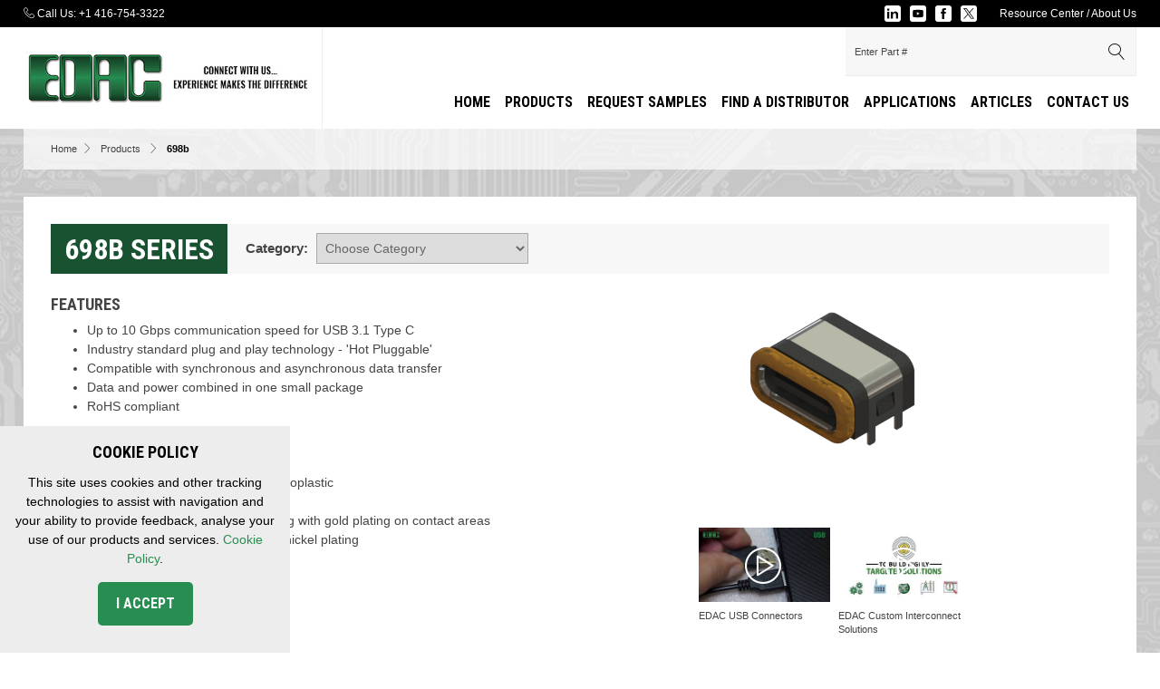

--- FILE ---
content_type: text/html; charset=UTF-8
request_url: https://edac.net/series/698b
body_size: 10910
content:
<!doctype html>
<html lang="en">
<head>
                        <!-- Meta Data -->
        <meta charset="UTF-8">
        <title>USB TYPE-C RECEPTACLES - 16 PIN OPTION | EDAC</title>
        <meta name="viewport" content="width=device-width, initial-scale=1">
        <meta name="description" content="EDAC has one of the largest ranges of interconnect products on the market. Our USB connector range is no exception and offer many features and benefits.">
        <meta name="keywords" content="Micro USB, USD 1.0, USB 2.0, USB 3.0, USB A, USB B, USB C, USB 3.1, USB Cables, Cable Assembly, Communications, Telecommunications, Universal Serial Bus, multi Port, Ports, Dual, Ganged, Stacked, Hot Pluggable, Gaming, Computers, USB mini, PCB mount, Righ">
        <meta name="csrf-token" content="Ga9Kx2MMnGQp3zIL5epg8mQ2M3fh1rSlGSBRt6BI" />
                    <meta name="csrf-token" content="Ga9Kx2MMnGQp3zIL5epg8mQ2M3fh1rSlGSBRt6BI" />
            <link rel="apple-touch-icon" sizes="180x180" href="/skins/base/images/favicons/apple-touch-icon.png">
            <link rel="icon" type="image/png" sizes="32x32" href="/skins/base/images/favicons/favicon-32x32.png">
            <link rel="icon" type="image/png" sizes="16x16" href="/skins/base/images/favicons/favicon-16x16.png">
            <link rel="manifest" href="/skins/base/images/favicons/site.webmanifest">
            <link rel="mask-icon" href="/skins/base/images/favicons/safari-pinned-tab.svg" color="#5bbad5">
            <link rel="shortcut icon" href="/skins/base/images/favicons/favicon.ico">
            <meta name="msapplication-TileColor" content="#00a300">
            <meta name="msapplication-config" content="/skins/base/images/favicons/browserconfig.xml">
            <meta name="theme-color" content="#ffffff">
            <link rel="preconnect" href="https://fonts.gstatic.com">
            <link href="https://fonts.googleapis.com/css?family=Roboto:400,400italic,500,500italic,700,700italic|Roboto+Condensed:400,400italic,700,700italic&display=swap" rel="stylesheet">
        <link rel="stylesheet" href="/skins/base/css/screen.css"/>
        <script src="/skins/base/js/jquery.js"></script>
        <script src="/skins/base/js/custom.js" ></script>
                
        <script type="text/javascript" src="/skins/base/js/easyzoom.js"></script>
    <script src="/skins/base/js/lightgallery.js" ></script>
    <script src="/skins/base/js/lg-thumbnail.js" ></script>
    <script src="/skins/base/js/lg-video.js" ></script>
    <script src="/skins/base/js/flexslider.js" ></script>
    <link rel="stylesheet" href="/skins/base/css/easyzoom.css"/>
    <link rel="stylesheet" href="/skins/base/css/lightGallery.css"/>
    <link rel="stylesheet" href="/skins/base/css/flexslider.css"/>
    <link rel="canonical" href="https://edac.net/series/698b">
     <!-- Google tag (gtag.js) -->
<script async src=https://www.googletagmanager.com/gtag/js?id=UA-98120310-2></script>
<script>
  window.dataLayer = window.dataLayer || [];
  function gtag(){dataLayer.push(arguments);}
  gtag('js', new Date());
  gtag('config', 'UA-98120310-2');
</script>

<!-- Google tag (gtag.js) -->
<script async src=https://www.googletagmanager.com/gtag/js?id=G-H4BFCSJZ54></script> 
<script> 
window.dataLayer = window.dataLayer || []; 
function gtag(){dataLayer.push(arguments);} 
gtag('js', new Date()); gtag('config', 'G-H4BFCSJZ54'); 
</script>


<!-- Google tag (gtag.js) -->
<script async src="https://www.googletagmanager.com/gtag/js?id=AW-10785968784"></script>
<script>
  window.dataLayer = window.dataLayer || [];
  function gtag(){dataLayer.push(arguments);}
  gtag('js', new Date());
  gtag('config', 'AW-10785968784');
</script>

<script>
function gtag_report_conversion(url) {
  var callback = function () {
    if (typeof(url) != 'undefined') {
      window.location = url;
    }
  };
  gtag('event', 'conversion', {
      'send_to': 'AW-10785968784/6GpKCOn1juEDEJClk5co',
      'event_callback': callback
  });
  return false;
}
</script>

<script src="https://services.thomasnet.com/roi/client.js?tid=10012822" ></script>

<!-- Hotjar Tracking Code for my site -->
<script>
    (function(h,o,t,j,a,r){
        h.hj=h.hj||function(){(h.hj.q=h.hj.q||[]).push(arguments)};
        h._hjSettings={hjid:3216037,hjsv:6};
        a=o.getElementsByTagName('head')[0];
        r=o.createElement('script');r.async=1;
        r.src=t+h._hjSettings.hjid+j+h._hjSettings.hjsv;
        a.appendChild(r);
    })(window,document,'https://static.hotjar.com/c/hotjar-','.js?sv=');
</script>
<meta name="msvalidate.01" content="31AC6B0FBF6C3FC74DFE95A6E3246373" />

<!-- Google Tag Manager -->
<script>(function(w,d,s,l,i){w[l]=w[l]||[];w[l].push({'gtm.start':
new Date().getTime(),event:'gtm.js'});var f=d.getElementsByTagName(s)[0],
j=d.createElement(s),dl=l!='dataLayer'?'&l='+l:'';j.async=true;j.src=
'https://www.googletagmanager.com/gtm.js?id='+i+dl;f.parentNode.insertBefore(j,f);
})(window,document,'script','dataLayer','GTM-MCSK2QT3');</script>
<!-- End Google Tag Manager -->

<script src="https://analytics.ahrefs.com/analytics.js" data-key="6U/I8prH/YvntYzbJ0NYdg" async></script>

<script type="text/javascript">
    (function(c,l,a,r,i,t,y){
        c[a]=c[a]||function(){(c[a].q=c[a].q||[]).push(arguments)};
        t=l.createElement(r);t.async=1;t.src="https://www.clarity.ms/tag/"+i;
        y=l.getElementsByTagName(r)[0];y.parentNode.insertBefore(t,y);
    })(window, document, "clarity", "script", "ujuxuo8zx9");
</script>

<meta name="msvalidate.01" content="8417D2305EEBC82E8A088B886E70E510" />
    </head>
<body>
    <div id="wrapper">
                    <div id="header">
                <div id="head-top">
    <div class="container">
        <div class="top-phone">
                            <div class='cms-block'><p><span class="icon icon-li-telephone icon-telephone"></span> Call Us: <a onclick="return gtag_report_conversion ('tel:+1 416-754-3322')" href="tel:+1 416-754-3322">+1 416-754-3322</a>
</p></div>
                    </div>
        <div class="top-links">
            <div class='cms-block'><p><a href="/resource-center">Resource Center</a>  /  <a href="/about-us">About Us</a></p></div>
        </div>
        <div class="social">
    <ul>
        <li><a href="https://ca.linkedin.com/company/edac-inc" class="linkedin" target="_blank"><img src="/skins/base/images/social/linkedin.svg" alt="linkedin" /></a><li><a href="https://www.youtube.com/channel/UCiIXSWQLw89sdtwA5cPHxoQ" class="youtube" target="_blank"><img src="/skins/base/images/social/youtube.svg" alt="youtube" /></a><li><a href="https://www.facebook.com/edacconnectors/" class="facebook" target="_blank"><img src="/skins/base/images/social/facebook.svg" alt="facebook" /></a><li><a href="https://twitter.com/EdacConnectors" class="twitter" target="_blank"><img src="/skins/base/images/social/x.svg" alt="x app" /></a>
    </ul>
</div>
        <div class="clear"></div>
    </div>
</div>
<div id="head-main">
    <div class="container">
        <div id="logo"><a href="/"><img src="/skins/base/images/structure/edac_logo.jpg" alt="EDAC Logo"/><img src="/skins/base/images/structure/message.jpg" alt="EDAC Logo"/></a></div>
        <div id="head-tools">
            <div class="search">
    <form method="GET" action="https://edac.net/search" accept-charset="UTF-8">
    <input class="default-value search-field" name="terms" type="text" value="Enter Part #">
    <button><span class="icon icon-magnifier"></span></button>
    </form>
</div>            <div id="google_translate_element"></div><script type="text/javascript">
                function googleTranslateElementInit() {
                    new google.translate.TranslateElement({pageLanguage: 'en', layout: google.translate.TranslateElement.InlineLayout.SIMPLE}, 'google_translate_element');
                    var removePopup = document.getElementById('goog-gt-tt');
                    removePopup.parentNode.removeChild(removePopup);
                }
            </script><script rel="preload" type="text/javascript" src="//translate.google.com/translate_a/element.js?cb=googleTranslateElementInit" as="script"></script>
        </div>
        <div id="tagline"></div>
        <div id="navigation">
            <div class="nav-hold">
    <a href="#" class="mobile-menu">
        <span class="mline"></span>
        <span class="mline"></span>
        <span class="mline"></span>
    </a>
    <ul id="nav-menu">
        <li class="level_1"><a class="l1-link" href="/home-page">Home</a></li><li class="level_1"><a class="l1-link" href="/products">Products</a><div class="subnav products"><div class='cms-block'><ul>
	<li><a href="https://edac.net/products/card-edge-connectors/1">Card Edge Connectors</a></li>
	<li><a href="https://edac.net/products/rectangular-connectors/147">Rectangular Connectors</a></li>
	<li><a href="https://edac.net/products/dsub-connectors/4">D-Sub Connectors</a></li>
	<li><a href="https://edac.net/products/modular--magnetic-jacks/7">Modular &amp; Magnetic Jacks</a></li>
	<li><a href="https://edac.net/products/usb-connectors/5">USB Connectors</a></li>
	<li><a href="https://edac.net/products/hdmi-connectors/160">HDMI Connectors</a></li>
	<li><a href="https://edac.net/products/inline-connectors/149">Inline Connectors</a></li>
	<li><a href="https://edac.net/products/header-connectors/152">Header Connectors</a></li><li><a href="https://edac.net/products/spring-loaded-connectors/225" target="_blank">Spring Loaded (Pogo) Connectors</a></li>
	<li><a href="https://edac.net/products/waterproof-connectors/6">Waterproof Connectors</a></li>
	<li><a href="https://edac.net/products/cable-assemblies/8">Cable Assembly</a></li>
	<li><a href="https://edac.net/custom-connectors">Custom Connectors</a></li>
</ul></div></div></li><li class="level_1"><a class="l1-link" href="/request-samples">Request Samples</a></li><li class="level_1"><a class="l1-link" href="/find-a-distributor">Find a Distributor</a></li><li class="level_1"><a class="l1-link" href="/applications">applications</a><div class="subnav"><ul><li class="level_2"><a href="/applications/agritech--agricultural-technology">Agritech - Agricultural Technology</a></li><li class="level_2"><a href="/applications/communications">Communications</a></li><li class="level_2"><a href="/applications/consumers">Consumer</a></li><li class="level_2"><a href="/applications/energy">Energy</a></li><li class="level_2"><a href="/applications/Industrial">Industrial</a></li><li class="level_2"><a href="/applications/medical">Medical</a></li><li class="level_2"><a href="/applications/processcontrol">Process Control</a></li><li class="level_2"><a href="/applications/robotics">Robotics</a></li><li class="level_2"><a href="/applications/ruggedized">Ruggedized</a></li><li class="level_2"><a href="/applications/transportation">Transportation</a></li><li class="level_2"><a href="/custom-connectors">Custom Connectors</a></li></ul></div></li><li class="level_1"><a class="l1-link" href="/blog">Articles</a><div class="subnav"><ul><li class="level_2"><a href="/blog/category">category</a></li></ul></div></li><li class="level_1"><a class="l1-link" href="/contact-us">Contact Us</a></li>
    </ul>
</div>
        </div>
        <div class="clear"></div>
    </div>
</div>
            </div>
                <!-- Main Layout -->
                <div class="texture">
        <div class="darken-bg">
            <!-- breadcrumbs -->
<div class="container">
    <div id="breadcrumbs">
        <a href="/">Home</a>&nbsp;&nbsp;<span class="icon icon-chevron-right"></span>&nbsp;&nbsp; <a href="/products">Products</a> &nbsp;&nbsp;<span class="icon icon-chevron-right"></span>&nbsp;&nbsp;  <span class="black">698b</span>    </div>
</div>            <div id="content">
                <div class="container">
                        <div class="content-hold">
        <div class="content-wide">
            <div class="content-padding series-info">
                <div class="title-bar">
                    <h1>
                        <span>698B Series</span>
                                                <div class="clear"></div>
                    </h1>
                    <div class="ctg-select">
                        <label>Category:</label>
                        <select name="go_to_ctg" class="go_to_ctg">
                            <option value="">Choose Category</option>
                                                            <option  value="/products/card-edge-connectors/1">Card Edge Connectors</option>
                                                            <option  value="/products/rectangular-connectors/147">RECTANGULAR CONNECTORS</option>
                                                            <option  value="/products/dsub-connectors/4">D-Sub Connectors</option>
                                                            <option  value="/products/modular--magnetic-jacks/7">Modular &amp; Magnetic Jacks</option>
                                                            <option  value="/products/usb-connectors/5">USB Connectors</option>
                                                            <option  value="/products/hdmi-connectors/160">HDMI Connectors</option>
                                                            <option  value="/products/inline-connectors/149">INLINE CONNECTORS</option>
                                                            <option  value="/products/header-connectors/152">HEADER CONNECTORS</option>
                                                            <option  value="/products/spring-loaded-connectors/225">Spring Loaded Connectors</option>
                                                            <option  value="/products/waterproof-connectors/6">Waterproof Connectors</option>
                                                            <option  value="/products/cable-assemblies/8">Cable Assemblies</option>
                                                            <option  value="/products/custom-connectors/166">Custom Connectors</option>
                                                            <option  value="/products/sensor-connectors/237">Sensor Connectors</option>
                                                            <option  value="/products/rf-connectors/250">RF Connectors</option>
                                                    </select>
                    </div>
                    <div class="clear"></div>
                </div>
                <div class="sbrands">
                                        <div class="clear"></div>
                </div>
                <div class="row">
                    <div class="col fifth_3">
                        <div class="detail-info">
                            <div class="wysiwyg">
                                                                    <h3>Features</h3>
                                    <ul><li>Up to 10 Gbps communication speed for USB 3.1 Type C</li><li>Industry standard plug and play technology - 'Hot Pluggable'</li><li>Compatible with synchronous and asynchronous data transfer</li><li>Data and power combined in one small package</li><li>RoHS compliant</li></ul>
                                    <div class="clear">&nbsp;</div>
                                                                                                    <h3>Specifications</h3>
                                    <ul><li>Insulator Material: UL-94V-0 Thermoplastic</li><li>Contact Material: Copper Alloy</li><li>Contact Plating: Nickel under plating with gold plating on contact areas</li><li>Shell Material: Stainless steel with nickel plating</li><li>Insertion Force: 5˜20N</li><li>Withdrawal Force: 8˜20N</li></ul><p><img src="/storage/wysiwyg/rohs-logo.png">
</p>
                                    <div class="clear">&nbsp;</div>
                                                                                                    <h3>Notes</h3>
                                    <div>
	<h3 style="margin: 5px; display:inline-block; width:150px;">Ordering Guide:</h3>
	<div style="margin:3px; display:inline-block;">
		<a class="btn" style="padding-left:5px; padding-right:5px; padding-top:2px; padding-bottom:2.5px;" href="https://files.edac.net/edac/content/series/og/English/EDAC%20698B%20USB%20Connectors%20English%20Ordering%20Guide.pdf" target="_blank">
		<span class="icon-li-download2 icon-download2"></span>
		<input type="image" src="/storage/wysiwyg/united-kingdom-flag-button-round-icon-32.png" alt="English Ordering Guide" height="22px">
		</a>
	</div>
</div>
                                    <div class="clear">&nbsp;</div>
                                                            </div>
                        </div>
                    </div>
                    <div class="col fifth_2">
                        <div class="detail-images">
                                                            <img class="series-img" src="https://files.edac.net/edac/content/698B/698B116W563-601%20-%20EDAC%20USB%20Connector.png" alt="698B">
                                                        <div class="clear">&nbsp;</div>
                        </div>
                                                                                                            <div class="detail-video">
                                <div class="row">
                                                                            <div class="col third  ">
                                            <div class="vid-hold">
                                                <a class="vid-thumb" href="https://www.youtube.com/watch?v=r2r_CUudTh0"><img src="/storage/components/r2r_CUudTh0.jpg" alt="EDAC USB Connectors" /><span class="vid-icon icon-play-circle"></span></a>
                                                <div class="vid-title">EDAC USB Connectors</div>
                                            </div>
                                        </div>
                                                                                                                    <div class="col third  ">
                                            <div class="vid-hold">
                                                <a class="vid-thumb" href="https://www.youtube.com/watch?v=DdKZPxsKH20"><img src="/storage/components/DdKZPxsKH20.jpg" alt="EDAC Custom Interconnect Solutions" /><span class="vid-icon icon-play-circle"></span></a>
                                                <div class="vid-title">EDAC Custom Interconnect Solutions</div>
                                            </div>
                                        </div>
                                                                                                                <div class="clear"></div>
                                </div>
                            </div>
                                                <div class="clear"></div>
                    </div>
                    <div class="clear"></div>
                </div>
                                <div class="detail-ctas">
                    <div class="ctas">
                                        <div class="left-side-cta">
                    <a href="/check-distributor-stock"><span class="icon icon-check"></span><span class="txt">Check Inventory</span></a>
                </div>
                                                <div class="left-side-cta">
                    <a href="/3d-models"><span class="icon icon-pencil-ruler"></span><span class="txt">3D Models</span></a>
                </div>
                                                <div class="left-side-cta">
                    <a href="/resource-center"><span class="icon icon-file-spreadsheet"></span><span class="txt">Resource Center</span></a>
                </div>
                                                <div class="left-side-cta">
                    <a href="/environmental-compliance"><span class="icon icon-earth"></span><span class="txt">Compliance</span></a>
                </div>
                                                <div class="left-side-cta">
                    <a href="/custom-connectors"><span class="icon icon-cable"></span><span class="txt">Custom Connectors</span></a>
                </div>
                        </div>


                </div>
                                <div class="row">
                    <div class="col full">
                        <div id="detail_parts_table" class="detail-parts">
                            <div class="dp-title"><h2>USB TYPE-C RECEPTACLES - 16 PIN OPTION</h2></div>
                            <div class="dp-table-hold">
                                <div class="dp-filter-head">
                                    <a class="filter-toggle">Filter <span class="icon icon-arrow-down"></span></a>
                                </div>
                                <div class="dp-filter">
                                    <form method="POST" action="https://edac.net/filter-series" accept-charset="UTF-8" class="filter-form"><input name="_token" type="hidden" value="Ga9Kx2MMnGQp3zIL5epg8mQ2M3fh1rSlGSBRt6BI">
                                        <input name="series_id" type="hidden" value="2174600">
                                        <div class="filter-field"><label>Special Option</label><select name="fid_10248" id="fid_10248" class="dpf"><option value="">View All</option><option value="Standard">Standard</option><option value="Water+Resistant">Water Resistant</option></select></div><div class="filter-field"><label>Contact Plating</label><select name="fid_10249" id="fid_10249" class="dpf"><option value="">View All</option><option value="2+to+5+Microinches+of+Gold+Plating">2 to 5 Microinches of Gold Plating</option><option value="Gold+Flash+Plating">Gold Flash Plating</option><option value="15+Microinches+of+Gold+Plating">15 Microinches of Gold Plating</option><option value="30+Microinches+of+Gold+Plating">30 Microinches of Gold Plating</option><option value="5+to+10+Microinches+of+Gold+Plating">5 to 10 Microinches of Gold Plating</option></select></div><div class="filter-field"><label>Contact Description</label><select name="fid_10250" id="fid_10250" class="dpf"><option value="">View All</option><option value="Right+Angle+SMT">Right Angle SMT</option><option value="Mid+Mount+SMT">Mid Mount SMT</option></select></div><div class="filter-field"><label>Mounting Option</label><select name="fid_10251" id="fid_10251" class="dpf"><option value="">View All</option><option value="Plastic+Posts+%26+4+Grounding+Tabs+-+4.00mm+-+0.25+Footprint">Plastic Posts & 4 Grounding Tabs - 4.00mm - 0.25 Footprint</option><option value="4+Through+Hole+Grounding+Tabs">4 Through Hole Grounding Tabs</option><option value="Plastic+Posts+%26+4+Grounding+Tabs+3mm+Footprint">Plastic Posts & 4 Grounding Tabs 3mm Footprint</option><option value="Plastic+Posts+%26+2+Through+Hole+Grounding+Tabs">Plastic Posts & 2 Through Hole Grounding Tabs</option></select></div><div class="filter-field"><label>Connector Option</label><select name="fid_10252" id="fid_10252" class="dpf"><option value="">View All</option><option value="Standard+Body">Standard Body</option><option value="Short+Body">Short Body</option></select></div><div class="filter-field"><label>Material</label><select name="fid_10253" id="fid_10253" class="dpf"><option value="">View All</option><option value="LCP">LCP</option><option value="Nylon">Nylon</option><option value="Generic+Thermoplastic">Generic Thermoplastic</option><option value="PA10T">PA10T</option></select></div>
                                        <div class="filter-field" style="width: 40px; text-align: center;"><br><h4 style="padding-bottom: 4px;">OR</h4></div>
                                        <div class="filter-field"><label>Search Part Number</label><input type="text" id="search_part" name="search_part" class="search_part dpf" value="" /></div>
                                        <button class="btn filter-parts">Search</button>
                                        <div class="clear"></div>
                                    </form>
                                    <div class="loading-parts" style="text-align: center;">
                                        <div class="lp-holder"style="width: 200px; margin: 0 auto; height: 50px; background: url('/skins/base/images/loading2.gif') center no-repeat;"></div>
                                        <b><i>Loading Parts</i></b>
                                    </div>
                                </div>
                                                                    <table class="dp-table"></table>
                                                            </div>
                        </div>
                    </div>
                    <div class="clear"></div>
                    <div class="part-pages">
                                        </div>
                    <div class="loading-parts-bottom" style="text-align: center; display: none; margin-bottom: 15px;">
                        <div class="lp-holder"style="width: 200px; margin: 0 auto; height: 50px; background: url('/skins/base/images/loading2.gif') center no-repeat;"></div>
                        <b><i>Loading Parts</i></b>
                    </div>
                    <div style="text-align: center">
                        <a class="btn load-more" style="display:none;">Load More parts</a>
                    </div>
                    <div class="clear"></div>
                </div>
                                                                                        <div class="clear">&nbsp;</div>
                                            <div class="home-distributors">
    <h2>Stocking Distributors</h2>
    <div class="flexslider">
        <ul class="slides">
                                                <li><a href="https://www.area51esg.com/" target="_self"><img src="/imagecache/compSmall/smd_6.jpg" alt=""></a></li>
                                                                <li><a href="https://www.conrad.com/c/edac-c2457411" target="_self"><img src="/imagecache/compSmall/conrad_logo_410x110.png" alt=""></a></li>
                                                                <li><a href="https://www.digikey.ca/en/supplier-centers/e/edac" target="_blank"><img src="/imagecache/compSmall/digikey_logo.jpg" alt=""></a></li>
                                                                <li><a href="https://www.futureelectronics.com/m/edac" target="_self"><img src="/imagecache/compSmall/future.jpg" alt=""></a></li>
                                                                <li><a href="http://www.heilind.com/products/edac/" target="_self"><img src="/imagecache/compSmall/heilind_2clr_pos_rgb_150dpi.jpg" alt=""></a></li>
                                                                <li><a href="https://www.masterelectronics.com/suppliers/edac-229/" target="_self"><img src="/imagecache/compSmall/9833.jpg" alt=""></a></li>
                                                                <li><a href="https://www.mouser.com/manufacturer/edac/" target="_self"><img src="/imagecache/compSmall/mouser.jpg" alt=""></a></li>
                                                                <li><a href="https://canada.newark.com/b/edac" target="_self"><img src="/imagecache/compSmall/newark-farnell-logo.jpg" alt=""></a></li>
                                                                <li><a href="https://www.onlinecomponents.com/suppliers/edac-229/" target="_blank"><img src="/imagecache/compSmall/online_components.png" alt="www.onlinecomponents.com Logo"></a></li>
                                                                <li><a href="https://www.shoppui.com/newsdesk.php?news_id=24" target="_self"><img src="/imagecache/compSmall/store_logo_1.png" alt="PUI Interconnect Distributor LOGO"></a></li>
                                                                <li><a href="https://uk.rs-online.com/web/b/edac/" target="_self"><img src="/imagecache/compSmall/rs-logo_1.jpg" alt=""></a></li>
                                                                <li><a href="https://www.tlcelectronics.com" target="_blank"><img src="/imagecache/compSmall/2022-tlc-logo-with-name.webp" alt="TLC Electronics Logo"></a></li>
                                    </ul>
    </div>
    <script type="text/javascript">
        $(document).ready(function() {
            $('.home-distributors .flexslider').flexslider({
                controlNav: false,
                directionNav: false,
                itemWidth: 176,
                itemMargin: 0,
                maxItems: 7,
                animation:"slide"
            });
        });
    </script>
</div>                                                </div>
        </div>
    </div>
    <script>
        $(document).ready(function() {
            $('.series-slider').flexslider({
                animation: "slide",
                animationLoop: true,
                itemWidth: 240,
                itemMargin: 20,
                controlNav: true,
                directionNav: false,
                minItems: 1, // use function to pull in initial value
                maxItems: 4 // use function to pull in initial value
            });
        });
        //Image Zoom with thumbnails
        var $easyzoom = $('.easyzoom').easyZoom();
        var api1 = $easyzoom.filter('.easyzoom--with-thumbnails').data('easyZoom');
        $('.ez-thumbnails').on('click', 'a', function(e) {
            var $this = $(this);
            e.preventDefault();
            api1.swap($this.data('standard'), $this.attr('href'));
        });

        //Open Video
        $('.detail-video').lightGallery({
            selector: '.vid-thumb',
            thumbnail: false
        });

        $('.dp-table').lightGallery({
            selector: '.lg',
            thumbnail: false
        });

        $('.filter-toggle').click(function(){
            $('.dp-filter').stop(true, true).slideToggle();
        });

        var parameters = new Object();
        var filtered = 0;

                            
        $('.filter-parts').on('click', function (e) {
            e.preventDefault();
            $(".dpf").prop("disabled", true);
            $('.loading-parts').show();
            var count = 1;
            var query = '/series/698b?';
            $('.dpf').each(function () {
                var dpf_val = $(this).val();
                var changed = $(this).attr('id');
                if(dpf_val!=''){
                    parameters[changed] = dpf_val;
                    if(count>1){
                        query = query+'&';
                    }
                    query = query+changed+'='+dpf_val;
                    count++;
                }else{
                    delete parameters[changed];
                }
            });
            delete parameters.page;
            window.location = query;
        });

        $('.dpf').on('change', function (e) {
            e.preventDefault();
            $(".dpf").prop("disabled", true);
            $('.loading-parts').show();
            $('.load-more').hide();
            var offset = 0;
            var filters = {};
            $('.dpf').each(function () {
                var dpf_id = $(this).attr('id');
                var dpf_val = $(this).find('option:selected').text();
                if(dpf_val!=''&&dpf_val!='View All'){
                    filters[dpf_id] = dpf_val;
                }
            });
            $('.part-item').remove();
            $('.part-pages').hide();
            $.ajax({
                type:'GET',
                url:'/parts/load-more/2174600/'+offset,
                data:filters,
                success:function(data){
                    $('.dp-table').append(data);
                    $('.loading-parts').hide();
                    $(".dpf").prop("disabled", false);
                    $('.load-more').show();
                }
            });
            if($.isEmptyObject(filters)){
                $('.part-pages').show();
                $('.load-more').hide();
            };
        });

        $('.load-more').on('click', function(e){
            e.preventDefault();
            $('.loading-parts-bottom').show();
            var offset = $('.part-item').length;
            var filters = {};
            $('.dpf').each(function () {
                var dpf_id = $(this).attr('id');
                var dpf_val = $(this).find('option:selected').text();
                if(dpf_val!=''&&dpf_val!='View All'){
                    filters[dpf_id] = dpf_val;
                }
            });
            $('.load-more').hide();
            $.ajax({
                type:'GET',
                url:'/parts/load-more/2174600/'+offset,
                data:filters,
                success:function(data){
                    if(data!=''){
                        $('.dp-table').append(data);
                        $('.load-more').show();
                    }else{
                        $( ".load-more" ).hide();
                    }
                    $('.loading-parts-bottom').hide();
                }
            });

        });

                    var int_set = 0;
            $(window).scroll(function (e) {
                var bottom_of_screen = $(window).scrollTop() + $(window).innerHeight();
                var top_of_element = $('#detail_parts_table').offset().top;
                if (bottom_of_screen > top_of_element) {
                    if(int_set==0){
                        int_set = 1;
                        e.preventDefault();
                        $(".dpf").prop("disabled", true);
                        $('.loading-parts').show();
                        $('.load-more').hide();
                        var offset = 0;
                        var filters = {};
                        $.ajax({
                            type:'GET',
                            url:'/parts/load-more/2174600/'+offset,
                            data:filters,
                            success:function(data){
                                $('.dp-table').append(data);
                                $('.loading-parts').hide();
                                $(".dpf").prop("disabled", false);
                                $('.load-more').show();
                            }
                        });
                    }
                }
            });
        
        $(window).on('load', function () {
            $('.loading-parts').hide();
           if(filtered==1){
               $('html, body').animate({
                   scrollTop:$('.detail-parts').offset().top
               }, 800);
           };
        });
        $('.go_to_ctg').on('change', function(){
            var url = $(this).val();
            if(url!=''){
                window.location = url;
            };
        });

        $('.vid-thumb').on('click',function(){

        });
    </script>
                    <div class="clear"></div>
                </div>
            </div>
        </div>
    </div>
        <!-- /End Main Layout -->
                    <div id="footer">
                <div class="container">
                    <div class="row">
    <div class="col half flinks">
        <div class="foot-contact">
            <img class="foot-logo" src="/skins/base/images/structure/logo-footer.png" alt="NorDComp">
            
        </div>
        <div class='cms-block'><div>
	<div>
		<ul style="width:34%; float: left;">
			<li><a href="https://edac.net/products/card-edge-connectors/1" target="_blank">Card Edge Connectors</a></li>
			<li><a href="https://edac.net/products/rectangular-connectors/147" target="_blank">Rack and Panel Connectors</a></li>
			<li><a href="https://edac.net/products/dsub-connectors/4" target="_blank">D-Sub Connectors</a><a href="/find-a-distributor"></a></li>
			<li><a href="https://edac.net/products/modular--magnetic-jacks/7" target="_blank">Modular &amp; Magnetic Jack Connectors</a></li>
			<li><a href="https://edac.net/products/usb-connectors/5" target="_blank">USB Connectors</a></li>
			<li><a href="https://edac.net/products/hdmi-connectors/160" target="_blank">HDMI Connectors</a></li>
			<li><a href="https://edac.net/products/inline-connectors/149" target="_blank">Plug &amp; Socket Connectors</a></li>
			<li><a href="https://edac.net/products/header-connectors/152" target="_blank">Header Connectors</a></li>
			<li><a href="https://edac.net/products/spring-loaded-connectors/225" target="_blank">Spring-Loaded Pogo Pin Connectors</a></li>
			<li><a href="https://edac.net/products/waterproof-connectors/6" target="_blank">Waterproof Connectors</a></li>
			<li><a href="https://edac.net/products/cable-assemblies/8" target="_blank">Cable Assemblies</a></li>
			<li><a href="https://edac.net/custom-connectors" target="_blank">Custom Solutions</a></li>
		</ul>
	</div>
	<div>
		<ul style="width:20%; float:left;">
			<li><a href="https://edac.net/request-samples" target="_blank">Request Samples</a></li>
			<li><a href="https://edac.net/find-a-distributor" target="_blank">Find a Distributor</a></li>
			<li><a href="https://edac.net/resource-center" target="_blank">Resource Center</a></li>
			<li><a href="https://edac.net/check-distributor-stock" target="_blank">Check Inventory</a></li>
			<li><a href="https://edac.net/environmental-compliance" target="_blank">Compliance</a></li>
			<li><a href="https://edac.net/products" target="_blank">Product Catalog</a></li>
			<li><a href="https://edac.net/about-us" target="_blank">About Us</a></li>
			<li><a href="https://edac.net/contact-us" target="_blank">Contact Us</a></li>
		</ul>
	</div>
</div></div>
    </div>
    <div class="col fourth split">
        <h3 class="nl-label">Newsletter Sign Up</h3>
    </div>
    <div class="col fourth">
        <div class="signup" id="signup">
            <form method="POST" action="https://edac.net/newsletter-signup" accept-charset="UTF-8" class="form-horizontal"><input name="_token" type="hidden" value="Ga9Kx2MMnGQp3zIL5epg8mQ2M3fh1rSlGSBRt6BI">
            <div class="row">
                <input name="redirect" type="hidden" value="series/698b">
                <div class="field-hold">
                    <input class="default-value
                    email" name="email" type="text" value="Enter Email Address">
                    <button><span class="icon icon-envelope"></span></button>
                </div>
                            </div>
            </form>
        </div>
        <div class="social">
    <ul>
        <li><a href="https://ca.linkedin.com/company/edac-inc" class="linkedin" target="_blank"><img src="/skins/base/images/social/linkedin.svg" alt="linkedin" /></a><li><a href="https://www.youtube.com/channel/UCiIXSWQLw89sdtwA5cPHxoQ" class="youtube" target="_blank"><img src="/skins/base/images/social/youtube.svg" alt="youtube" /></a><li><a href="https://www.facebook.com/edacconnectors/" class="facebook" target="_blank"><img src="/skins/base/images/social/facebook.svg" alt="facebook" /></a><li><a href="https://twitter.com/EdacConnectors" class="twitter" target="_blank"><img src="/skins/base/images/social/x.svg" alt="x app" /></a>
    </ul>
</div>
        <div class="footer-badges">
            <div class='cms-block'><div style="text-align: center; margin-top: 20px;">
	<div style="display: inline-block; vertical-align: middle;">
		<p><img src="/storage/wysiwyg/footer-badges_3.jpg" style="display: block;">
		</p>
	</div>
	<div style="display: inline-block; vertical-align: middle;">
		<p style="text-align: center;"><img src="/storage/wysiwyg/thomas-verified-supplier.png" style="display: block; width: 50px;">
		</p>
	</div>
	<div style="display: inline-block; vertical-align: middle;">
		<p style="text-align: center;"><img src="/storage/wysiwyg/thomas-covid19-response-supplier.png" style="display: block; width: 50px;">
		</p>
	</div>
	<div style="display: inline-block; vertical-align: middle;">
		<p style="text-align: center;"><img src="/storage/wysiwyg/nqa_iatf_16949_logo_1.jpg" style="display: block; width: 50px;">
		</p>
	</div>
</div></div>
        </div>
        <img src="/skins/base/images/ecia.webp" alt="ECIA Member" class="right ecia">
        <div class="clear"></div>
    </div>
    <div class="clear"></div>
</div>
                    <div class="clear"></div>
                </div>
            </div>
            <div id="sub-footer">
                <div class="container">
                    <p>Copyright &copy; 2026 EDAC, All Rights Reserved.</p>
                    <div class='cms-block'><p><a href="/privacy-policy">Privacy Policy</a>  /  <a href="/terms-conditions">Terms &amp; Conditions</a>  /  <a href="/sitemap">Sitemap</a>
</p></div>
                    <div class="clear"></div>
                </div>
            </div>
            </div>
    <!-- Begin WebTrax -->
<script type="text/javascript">
var wto = wto || [];
wto.push(['setWTID', 'edacinc']);
wto.push(['webTraxs']);
(function() {
var wt = document.createElement('script');
wt.src = document.location.protocol + '//www.webtraxs.com/wt.php';
wt.type = 'text/javascript';
wt.async = true;
var s = document.getElementsByTagName('script')[0];
s.parentNode.insertBefore(wt, s);
})();
</script>
<noscript><img src="https://www.webtraxs.com/webtraxs.php?id=edacinc&st=img" alt="" /></noscript>
<!-- End WebTrax -->

<div style="display:inline;">
<img height="1" width="1" style="border-style:none;" alt="" src="//googleads.g.doubleclick.net/pagead/viewthroughconversion/987196655/?guid=ON&script=0"/>
</div>
        <div id="edreamz-overlays">
    <style>
        .edz-ov-mask{display:none; z-index:9999; position: fixed; top:0; left:0; width: 100%; height: 100%; background:#000; background: rgba(0,0,0,0.85); box-sizing:border-box; -moz-box-sizing:border-box; -webkit-box-sizing:border-box;}
        .edz-ov-body{max-width:94%; padding: 15px; box-sizing:border-box; -moz-box-sizing:border-box; -webkit-box-sizing:border-box; position: absolute; top: 50%; left: 50%;
            -ms-transform: translate(-50%,-50%);
            -webkit-transform: translate(-50%,-50%);
            -moz-transform: translate(-50%,-50%);
            -o-transform: translate(-50%,-50%);
            transform: translate(-50%,-50%);
        }
        .edz-ov-body a{cursor: pointer;}
    </style>
                                                                                        <div id="edz-ov-2" class="edz-ov-mask ">
                        <style>
                #edz-ov-2.edz-ov-mask{
                        background:#174327;
            }
        #edz-ov-2 .edz-ov-body{
                                    background:#174327;
                                        }
    
                    </style>
<style>
    .edz-ov-close2{position: absolute; top:10px; right: 10px; color: #FFF;}
    .edz-ov-close2 .icon{font-size: 20px; font-weight: bold; line-height: 1em;}
    .edz-ov-close2:hover{color:#DDD; }
    #edz-ov-2.edz-ov-mask{display: block !important; height: auto; top:auto; bottom:-280px; width: 100%; max-height: 100%; overflow: auto; box-sizing:border-box; -moz-box-sizing:border-box; -webkit-box-sizing:border-box;
        transition:bottom 1280ms linear;
        -webkit-transition:bottom 1280ms linear;
        -moz-transition:bottom 1280ms linear;}
    #edz-ov-2.edz-ov-mask.active{bottom: 0;}
    #edz-ov-2 .edz-ov-body{text-align: center; position: static; max-width: none; width: 100%; padding: 0; box-sizing:border-box; -moz-box-sizing:border-box; -webkit-box-sizing:border-box;
        -ms-transform: translate(0,0);
        -webkit-transform: translate(0,0);
        -moz-transform: translate(0,0);
        -o-transform: translate(0,0);
        transform: translate(0,0);}
    #edz-ov-2 .contact-banner{color: #FFF; text-align: center; padding: 15px 30px;}
    #edz-ov-2 .btn{ color: #288d51; background: #FFF;}
    #edz-ov-2 .btn:hover{background: #EDEDED; color: #288d51;}
    #edz-ov-2 .cb-info{display: inline-block; vertical-align: middle; margin: 15px 10px; font-size: 18px; font-weight: bold; line-height: 1.4em;}
    #edz-ov-2 .cb-info p{padding: 0;}
    #edz-ov-2 .form-open{display: inline-block; vertical-align: middle; color: #288d51; background: #FFF; padding: 10px 15px;}
    #edz-ov-2 .form-open:hover{background: #EDEDED; color: #288d51;}
    #edz-ov-2 .cb-form{display: none; text-align: left; max-width: 800px; margin: 30px auto 0;}
    @media (max-width: 880px) {
        #edz-ov-2 .cb-info{margin: 5px 10px 15px;}
    }
</style>
<div class="edz-ov-body">
    <div class="contact-banner">
                <a class="edz-ov-close2"><span class="icon icon-cross"></span></a>
        <div class="cb-info">
            <p>Have a question for EDAC? Connect with us. Experience makes the difference.
</p>
        </div>
        <a class="btn form-open">Connect</a>
        <div class="cb-form">
            <div class="content-form standard-box">
                <div class="row">
                    <div class="col full">
                        <div class="contect_sec clearfix">
                            <div class="content-form standard-box" style="background: #FFF;">
                                                                    <iframe id="frm123" width="100%" height="720" frameborder="0" src="https://app.smartsheet.com/b/form/93115e471a2f4b97a0debf03cf40c214"></iframe>
                                                            </div>
                        </div>
                    </div>
                </div>
            </div>
            <div class="clear"></div>
        </div>
    </div>
</div>
<script>
$(function (){
   $('.form-open').on('click', function(){
       $(this).next().stop(true, true).slideToggle();
   });

   $('.howhear').on('change', function(){
      var getrel = $(this).find('option:selected').attr('rel');
      if(getrel=='specify'){
          $('.specify').show();
      }else{
          $('.specify').hide();
      }
   });

    
    var edz_ov_isset2 = edz_ov_getCookie("edz_ov_set2");
    if (edz_ov_isset2 == "" || edz_ov_isset2 == null) {
        var hasbeenhit = 0;
        var startit = $(document).height() / 2;
        var viewport = $(window).height() / 2;
        $(window).scroll(function () {
            var st = $(this).scrollTop()+viewport;
            if (st > startit) {
                if (hasbeenhit === 0) {
                    $('#edz-ov-2').show().addClass('active');
                    hasbeenhit = 1;
                }
            }
        });
    }
});
</script>
<script>
$(document).ready(function(){
            var edz_ov_set2 = edz_ov_getCookie("edz_ov_set2");
        if (edz_ov_set2 == "" || edz_ov_set2 == null) {
                            $('#edz-ov-2').delay(45*1000).fadeIn(400, function(){edz_ov_setViewTacking(2,2);}).queue(function(){$(this).addClass("active").dequeue();});
                    }
        $('.edz-ov-close2').click(function(){
            $('#edz-ov-2').hide().removeClass('active');
            $('#edz-ov-2 .cb-form').hide();
                        edz_ov_setCookie("edz_ov_set2", 1, 7);
        });
                    });
    //Detect Touch Screens
    function is_touch_device() {
        var prefixes = ' -webkit- -moz- -o- -ms- '.split(' ');
        var mq = function (query) {return window.matchMedia(query).matches;}
        if (('ontouchstart' in window) || window.DocumentTouch && document instanceof DocumentTouch) {
            return true;
        }
        // include the 'heartz' as a way to have a non matching MQ to help terminate the join
        var query = ['(', prefixes.join('touch-enabled),('), 'heartz', ')'].join('');
        return mq(query);
    };
</script>                    </div>
                                                                                                                            <div id="edz-ov-3" class="edz-ov-mask ">
                        <style>
            #edz-ov-3 .edz-ov-body{
                                    background:#EDEDED;
                                        }
            #edz-ov-3 .edz-ov-body {width: 320px;}
                    @media (max-width: 320px) {
            #edz-ov-3 .edz-ov-body{width: 94%;}
            }
            
                        #edz-ov-3 .edz-ov-body {color: #000;}
                        </style>
<style>
    #edz-ov-3.edz-ov-mask{height: auto; top:auto; bottom:0; width: 320px;}
    #edz-ov-3 .edz-ov-body{text-align: center; position: static; max-width: none; width: 100%;
        -ms-transform: translate(0,0);
        -webkit-transform: translate(0,0);
        -moz-transform: translate(0,0);
        -o-transform: translate(0,0);
        transform: translate(0,0);}
    #edz-ov-3 .promo-hold .promo-img{width: 100%;}
</style>
<div class="edz-ov-body" >
    <div class="promo-hold">
                                            <h3>Cookie Policy</h3><p>This site uses cookies and other tracking technologies to assist with navigation and your ability to provide feedback, analyse your use of our products and services. <a href="/storage/wysiwyg/edac-cookies-policy_1.pdf" target="_blank">Cookie Policy</a>.
</p><p><a class="btn edz-ov-close3 edz-close" style="display: inline-block;">I Accept</a>
</p>
                                
                            </div>
</div>
<script>
$(document).ready(function(){
            var edz_ov_set3 = edz_ov_getCookie("edz_ov_set3");
        if (edz_ov_set3 == "" || edz_ov_set3 == null) {
                            $('#edz-ov-3').delay(5*1000).fadeIn(400, function(){edz_ov_setViewTacking(3,3);}).queue(function(){$(this).addClass("active").dequeue();});
                    }
        $('.edz-ov-close3').click(function(){
            $('#edz-ov-3').hide().removeClass('active');
            $('#edz-ov-3 .cb-form').hide();
                        edz_ov_setCookie("edz_ov_set3", 1, 30);
        });
                    });
    //Detect Touch Screens
    function is_touch_device() {
        var prefixes = ' -webkit- -moz- -o- -ms- '.split(' ');
        var mq = function (query) {return window.matchMedia(query).matches;}
        if (('ontouchstart' in window) || window.DocumentTouch && document instanceof DocumentTouch) {
            return true;
        }
        // include the 'heartz' as a way to have a non matching MQ to help terminate the join
        var query = ['(', prefixes.join('touch-enabled),('), 'heartz', ')'].join('');
        return mq(query);
    };
</script>                    </div>
                                            <script>
        function edz_ov_setCookie(cname, cvalue, exdays) {
            var d = new Date();
            d.setTime(d.getTime() + (exdays*24*60*60*1000));
            var expires = "expires="+d.toUTCString();
            document.cookie = cname + "=" + cvalue + "; " + expires+"; path=/";
        }
        function edz_ov_getCookie(cname) {
            var name = cname + "=";
            var ca = document.cookie.split(';');
            for(var i=0; i<ca.length; i++) {
                var c = ca[i];
                while (c.charAt(0)==' ') c = c.substring(1);
                if (c.indexOf(name) == 0) return parseInt(c.substring(name.length,c.length));
            }
            return "";
        }
        function edz_ov_setViewTacking(camp_id, over_id){
            $.get("/edz-ov-track-view/"+camp_id+"/"+over_id);
        }
        function edz_ov_setConversionTacking(camp_id, over_id){
            $.get("/edz-ov-track-conversion/"+camp_id+"/"+over_id);
        }
    </script>
</div></body>
</html>